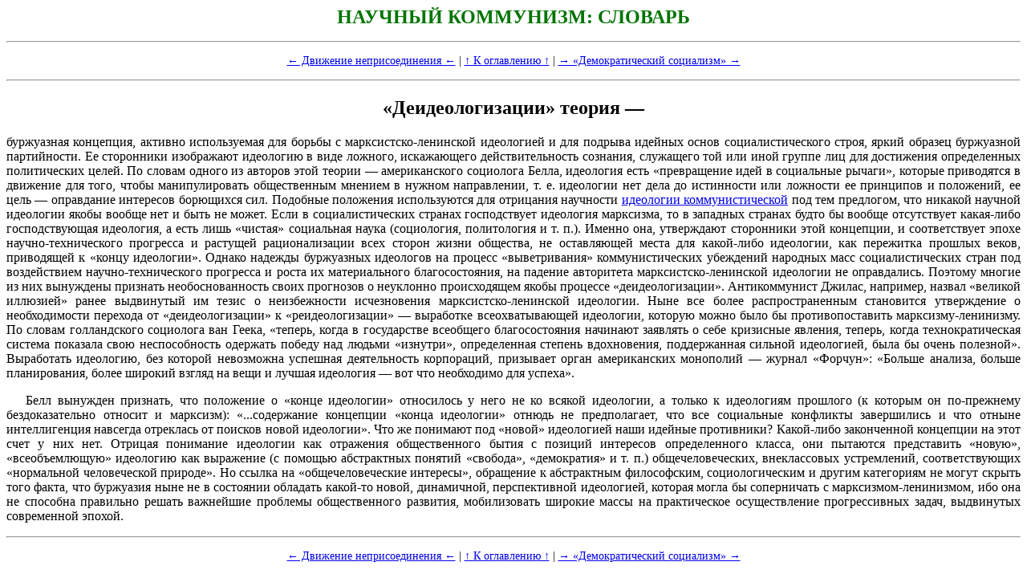

--- FILE ---
content_type: text/html; charset=UTF-8
request_url: https://tapemark.narod.ru/kommunizm/027.html
body_size: 3695
content:
<script type="text/javascript">
if(typeof(u_global_data)!='object') u_global_data={};
function ug_clund(){
	if(typeof(u_global_data.clunduse)!='undefined' && u_global_data.clunduse>0 || (u_global_data && u_global_data.is_u_main_h)){
		if(typeof(console)=='object' && typeof(console.log)=='function') console.log('utarget already loaded');
		return;
	}
	u_global_data.clunduse=1;
	if('0'=='1'){
		var d=new Date();d.setTime(d.getTime()+86400000);document.cookie='adbetnetshowed=2; path=/; expires='+d;
		if(location.search.indexOf('clk2398502361292193773143=1')==-1){
			return;
		}
	}else{
		window.addEventListener("click", function(event){
			if(typeof(u_global_data.clunduse)!='undefined' && u_global_data.clunduse>1) return;
			if(typeof(console)=='object' && typeof(console.log)=='function') console.log('utarget click');
			var d=new Date();d.setTime(d.getTime()+86400000);document.cookie='adbetnetshowed=1; path=/; expires='+d;
			u_global_data.clunduse=2;
			new Image().src = "//counter.yadro.ru/hit;ucoz_desktop_click?r"+escape(document.referrer)+(screen&&";s"+screen.width+"*"+screen.height+"*"+(screen.colorDepth||screen.pixelDepth))+";u"+escape(document.URL)+";"+Date.now();
		});
	}
	
	new Image().src = "//counter.yadro.ru/hit;desktop_click_load?r"+escape(document.referrer)+(screen&&";s"+screen.width+"*"+screen.height+"*"+(screen.colorDepth||screen.pixelDepth))+";u"+escape(document.URL)+";"+Date.now();
}

setTimeout(function(){
	if(typeof(u_global_data.preroll_video_57322)=='object' && u_global_data.preroll_video_57322.active_video=='adbetnet') {
		if(typeof(console)=='object' && typeof(console.log)=='function') console.log('utarget suspend, preroll active');
		setTimeout(ug_clund,8000);
	}
	else ug_clund();
},3000);
</script>
	<script type="text/javascript">new Image().src = "//counter.yadro.ru/hit;narodadst1?r"+escape(document.referrer)+(screen&&";s"+screen.width+"*"+screen.height+"*"+(screen.colorDepth||screen.pixelDepth))+";u"+escape(document.URL)+";"+Date.now();</script>
	<script type="text/javascript">new Image().src = "//counter.yadro.ru/hit;narod_desktop_ad?r"+escape(document.referrer)+(screen&&";s"+screen.width+"*"+screen.height+"*"+(screen.colorDepth||screen.pixelDepth))+";u"+escape(document.URL)+";"+Date.now();</script><script type="text/javascript" src="//tapemark.narod.ru/.s/src/jquery-3.3.1.min.js"></script><script type="text/javascript" src="//s250.ucoz.net/cgi/uutils.fcg?a=uSD&ca=2&ug=999&isp=0&r=0.86089509130613"></script>
<html lang="ru">

<head>

<link href="a.css" rel="stylesheet" type="text/css" />

<link href="index.html" rel="contents" type="text/html" />

<link href="026.html" rel="previous" type="text/html" />

<link href="028.html" rel="next" type="text/html" />

<title>Научный коммунизм</title>

</head>

<body>

<h1>Научный коммунизм: Словарь</h1>

<hr />

<p class="navigation">

<a href="026.html">← Движение неприсоединения ←</a> |

<a href="index.html">↑ К оглавлению ↑</a> |

<a href="028.html">→ «Демократический социализм» →</a></p>

<hr />

<h2>«Деидеологизации» теория —</h2>

<p>буржуазная концепция, активно используемая для борьбы
с марксистско-ленинской идеологией и для подрыва идейных основ
социалистического строя, яркий образец буржуазной партийности. Ее
сторонники изображают идеологию в виде ложного, искажающего
действительность сознания, служащего той или иной группе лиц для
достижения определенных политических целей. По словам одного из авторов
этой теории — американского социолога Белла, идеология есть «превращение
идей в социальные рычаги», которые приводятся в движение для того, чтобы
манипулировать общественным мнением в нужном направлении, т. е.
идеологии нет дела до истинности или ложности ее принципов и положений,
ее цель — оправдание интересов борющихся сил. Подобные положения
используются для отрицания научности <a href="045.html">идеологии коммунистической</a>
под тем предлогом, что никакой научной идеологии якобы вообще нет и быть
не может. Если в социалистических странах господствует идеология
марксизма, то в западных странах будто бы вообще отсутствует какая-либо
господствующая идеология, а есть лишь «чистая» социальная наука
(социология, политология и т. п.). Именно она, утверждают сторонники
этой концепции, и соответствует эпохе научно-технического прогресса и
растущей рационализации всех сторон жизни общества, не оставляющей места
для какой-либо идеологии, как пережитка прошлых веков, приводящей
к «концу идеологии». Однако надежды буржуазных идеологов на процесс
«выветривания» коммунистических убеждений народных масс социалистических
стран под воздействием научно-технического прогресса и роста их
материального благосостояния, на падение авторитета
марксистско-ленинской идеологии не оправдались. Поэтому многие из них
вынуждены признать необоснованность своих прогнозов о неуклонно
происходящем якобы процессе «деидеологизации». Антикоммунист Джилас,
например, назвал «великой иллюзией» ранее выдвинутый им тезис
о неизбежности исчезновения марксистско-ленинской идеологии. Ныне все
более распространенным становится утверждение о необходимости перехода
от «деидеологизации» к «реидеологизации» — выработке всеохватывающей
идеологии, которую можно было бы противопоставить марксизму-ленинизму.
По словам голландского социолога ван Геека, «теперь, когда в государстве
всеобщего благосостояния начинают заявлять о себе кризисные явления,
теперь, когда технократическая система показала свою неспособность
одержать победу над людьми «изнутри», определенная степень вдохновения,
поддержанная сильной идеологией, была бы очень полезной». Выработать
идеологию, без которой невозможна успешная деятельность корпораций,
призывает орган американских монополий — журнал «Форчун»: «Больше
анализа, больше планирования, более широкий взгляд на вещи и лучшая
идеология — вот что необходимо для успеха».</p>

<p>Белл вынужден признать, что положение о «конце идеологии» относилось
у него не ко всякой идеологии, а только к идеологиям прошлого (к которым
он по-прежнему бездоказательно относит и марксизм): «...содержание
концепции «конца идеологии» отнюдь не предполагает, что все социальные
конфликты завершились и что отныне интеллигенция навсегда отреклась от
поисков новой идеологии». Что же понимают под «новой» идеологией наши
идейные противники? Какой-либо законченной концепции на этот счет у них
нет. Отрицая понимание идеологии как отражения общественного бытия
с позиций интересов определенного класса, они пытаются представить
«новую», «всеобъемлющую» идеологию как выражение (с помощью абстрактных
понятий «свобода», «демократия» и т. п.) общечеловеческих, внеклассовых
устремлений, соответствующих «нормальной человеческой природе». Но
ссылка на «общечеловеческие интересы», обращение к абстрактным
философским, социологическим и другим категориям не могут скрыть того
факта, что буржуазия ныне не в состоянии обладать какой-то новой,
динамичной, перспективной идеологией, которая могла бы соперничать с
марксизмом-ленинизмом, ибо она не способна правильно решать важнейшие
проблемы общественного развития, мобилизовать широкие массы на
практическое осуществление прогрессивных задач, выдвинутых современной
эпохой.</p>

<hr />

<p class="navigation">

<a href="026.html">← Движение неприсоединения ←</a> |

<a href="index.html">↑ К оглавлению ↑</a> |

<a href="028.html">→ «Демократический социализм» →</a></p>

</body>

</html>


--- FILE ---
content_type: text/css
request_url: https://tapemark.narod.ru/kommunizm/a.css
body_size: 394
content:
h1 { text-align: center; text-transform: uppercase; font-size: 150%; color: #007400 }

h1.bookhead { font-size: 220% }

h2 { text-align: center }

p { text-align: justify; text-indent: 1.5em }

p.cont { text-indent: 1.5em }

p.navigation { text-align: center; text-indent: 0; font-size: 90% }

p.bookhead, p.endinfo { text-indent: 0; text-align: center }

p.endinfo { font-size: 90% }

p.navigation { text-align: center; text-indent: 0; font-size: 90% }

h2 + p { text-indent: 0 }

.razri { letter-spacing: 0.2em; font-style: italic }

sub, sup { font-size: 70% }

table { font-size: 100% }

table { visibility: collapse; display: none }

div, object, video, canvas, iframe, script { display: none }

/* a { font-style: italic; text-decoration: none }

a:hover { text-decoration: underline }

.navigation a { font-style: normal; text-decoration: underline }

li a { font-style: normal } */
